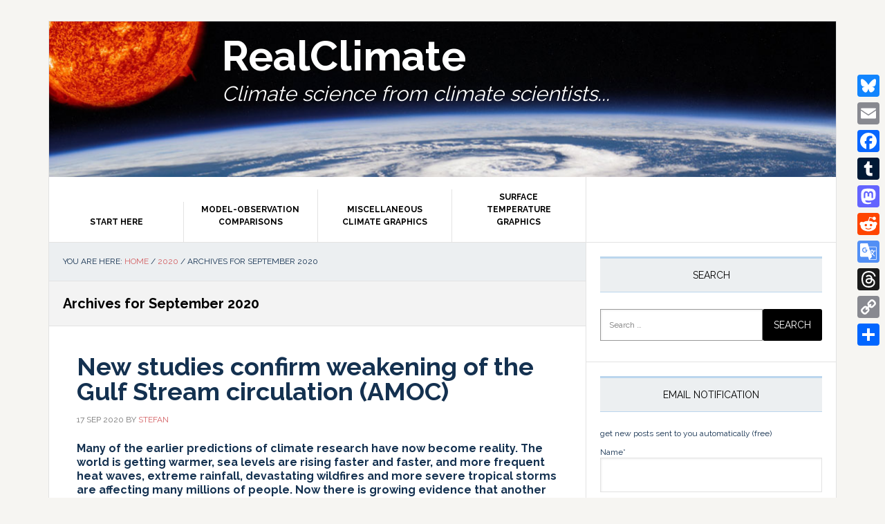

--- FILE ---
content_type: text/html; charset=UTF-8
request_url: https://www.realclimate.org/index.php/archives/2020/09/
body_size: 88257
content:
<!DOCTYPE html>
<html dir="ltr" lang="en-US" prefix="og: https://ogp.me/ns#">
<head >
<meta charset="UTF-8" />
<meta name="viewport" content="width=device-width, initial-scale=1" />
<title>September, 2020 | RealClimate</title>
<link data-rocket-preload as="style" href="https://fonts.googleapis.com/css?family=Raleway%3A400%2C700&#038;display=swap" rel="preload">
<link href="https://fonts.googleapis.com/css?family=Raleway%3A400%2C700&#038;display=swap" media="print" onload="this.media=&#039;all&#039;" rel="stylesheet">
<noscript data-wpr-hosted-gf-parameters=""><link rel="stylesheet" href="https://fonts.googleapis.com/css?family=Raleway%3A400%2C700&#038;display=swap"></noscript>

		<!-- All in One SEO 4.9.3 - aioseo.com -->
	<meta name="robots" content="max-image-preview:large" />
	<meta name="google-site-verification" content="5-5cpEuryTX8bKt_pnL8bRcqfVflejqKS-2UK8aSA3c" />
	<link rel="canonical" href="https://www.realclimate.org/archives/2020/09/" />
	<meta name="generator" content="All in One SEO (AIOSEO) 4.9.3" />
		<script type="application/ld+json" class="aioseo-schema">
			{"@context":"https:\/\/schema.org","@graph":[{"@type":"BreadcrumbList","@id":"https:\/\/www.realclimate.org\/archives\/2020\/09\/#breadcrumblist","itemListElement":[{"@type":"ListItem","@id":"https:\/\/www.realclimate.org#listItem","position":1,"name":"Home","item":"https:\/\/www.realclimate.org","nextItem":{"@type":"ListItem","@id":"https:\/\/www.realclimate.org\/index.php\/archives\/2020\/#listItem","name":2020}},{"@type":"ListItem","@id":"https:\/\/www.realclimate.org\/index.php\/archives\/2020\/#listItem","position":2,"name":2020,"item":"https:\/\/www.realclimate.org\/index.php\/archives\/2020\/","nextItem":{"@type":"ListItem","@id":"https:\/\/www.realclimate.org\/index.php\/archives\/2020\/09\/#listItem","name":"09"},"previousItem":{"@type":"ListItem","@id":"https:\/\/www.realclimate.org#listItem","name":"Home"}},{"@type":"ListItem","@id":"https:\/\/www.realclimate.org\/index.php\/archives\/2020\/09\/#listItem","position":3,"name":"09","previousItem":{"@type":"ListItem","@id":"https:\/\/www.realclimate.org\/index.php\/archives\/2020\/#listItem","name":2020}}]},{"@type":"CollectionPage","@id":"https:\/\/www.realclimate.org\/archives\/2020\/09\/#collectionpage","url":"https:\/\/www.realclimate.org\/archives\/2020\/09\/","name":"September, 2020 | RealClimate","inLanguage":"en-US","isPartOf":{"@id":"https:\/\/www.realclimate.org\/#website"},"breadcrumb":{"@id":"https:\/\/www.realclimate.org\/archives\/2020\/09\/#breadcrumblist"}},{"@type":"Organization","@id":"https:\/\/www.realclimate.org\/#organization","name":"RealClimate","description":"Climate science from climate scientists...","url":"https:\/\/www.realclimate.org\/","logo":{"@type":"ImageObject","url":"https:\/\/www.realclimate.org\/images\/\/cropped-realclimate-banner.jpg","@id":"https:\/\/www.realclimate.org\/archives\/2020\/09\/#organizationLogo","width":512,"height":512},"image":{"@id":"https:\/\/www.realclimate.org\/archives\/2020\/09\/#organizationLogo"},"sameAs":["https:\/\/twitter.com\/ClimateOfGavin"]},{"@type":"WebSite","@id":"https:\/\/www.realclimate.org\/#website","url":"https:\/\/www.realclimate.org\/","name":"RealClimate","description":"Climate science from climate scientists...","inLanguage":"en-US","publisher":{"@id":"https:\/\/www.realclimate.org\/#organization"}}]}
		</script>
		<!-- All in One SEO -->

<link rel='dns-prefetch' href='//www.realclimate.org' />
<link rel='dns-prefetch' href='//static.addtoany.com' />
<link rel='dns-prefetch' href='//fonts.googleapis.com' />
<link href='https://fonts.gstatic.com' crossorigin rel='preconnect' />
<link rel="alternate" type="application/rss+xml" title="RealClimate &raquo; Feed" href="https://www.realclimate.org/index.php/feed/" />
<link rel="alternate" type="application/rss+xml" title="RealClimate &raquo; Comments Feed" href="https://www.realclimate.org/index.php/comments/feed/" />
		<style>
			.lazyload,
			.lazyloading {
				max-width: 100%;
			}
		</style>
				<!-- This site uses the Google Analytics by ExactMetrics plugin v8.11.1 - Using Analytics tracking - https://www.exactmetrics.com/ -->
							<script src="//www.googletagmanager.com/gtag/js?id=G-GV32LX7NTM"  data-cfasync="false" data-wpfc-render="false" type="text/javascript" async></script>
			<script data-cfasync="false" data-wpfc-render="false" type="text/javascript">
				var em_version = '8.11.1';
				var em_track_user = true;
				var em_no_track_reason = '';
								var ExactMetricsDefaultLocations = {"page_location":"https:\/\/www.realclimate.org\/archives\/2020\/09\/","page_referrer":"https:\/\/www.realclimate.org\/index.php\/archives\/2020\/09"};
								if ( typeof ExactMetricsPrivacyGuardFilter === 'function' ) {
					var ExactMetricsLocations = (typeof ExactMetricsExcludeQuery === 'object') ? ExactMetricsPrivacyGuardFilter( ExactMetricsExcludeQuery ) : ExactMetricsPrivacyGuardFilter( ExactMetricsDefaultLocations );
				} else {
					var ExactMetricsLocations = (typeof ExactMetricsExcludeQuery === 'object') ? ExactMetricsExcludeQuery : ExactMetricsDefaultLocations;
				}

								var disableStrs = [
										'ga-disable-G-GV32LX7NTM',
									];

				/* Function to detect opted out users */
				function __gtagTrackerIsOptedOut() {
					for (var index = 0; index < disableStrs.length; index++) {
						if (document.cookie.indexOf(disableStrs[index] + '=true') > -1) {
							return true;
						}
					}

					return false;
				}

				/* Disable tracking if the opt-out cookie exists. */
				if (__gtagTrackerIsOptedOut()) {
					for (var index = 0; index < disableStrs.length; index++) {
						window[disableStrs[index]] = true;
					}
				}

				/* Opt-out function */
				function __gtagTrackerOptout() {
					for (var index = 0; index < disableStrs.length; index++) {
						document.cookie = disableStrs[index] + '=true; expires=Thu, 31 Dec 2099 23:59:59 UTC; path=/';
						window[disableStrs[index]] = true;
					}
				}

				if ('undefined' === typeof gaOptout) {
					function gaOptout() {
						__gtagTrackerOptout();
					}
				}
								window.dataLayer = window.dataLayer || [];

				window.ExactMetricsDualTracker = {
					helpers: {},
					trackers: {},
				};
				if (em_track_user) {
					function __gtagDataLayer() {
						dataLayer.push(arguments);
					}

					function __gtagTracker(type, name, parameters) {
						if (!parameters) {
							parameters = {};
						}

						if (parameters.send_to) {
							__gtagDataLayer.apply(null, arguments);
							return;
						}

						if (type === 'event') {
														parameters.send_to = exactmetrics_frontend.v4_id;
							var hookName = name;
							if (typeof parameters['event_category'] !== 'undefined') {
								hookName = parameters['event_category'] + ':' + name;
							}

							if (typeof ExactMetricsDualTracker.trackers[hookName] !== 'undefined') {
								ExactMetricsDualTracker.trackers[hookName](parameters);
							} else {
								__gtagDataLayer('event', name, parameters);
							}
							
						} else {
							__gtagDataLayer.apply(null, arguments);
						}
					}

					__gtagTracker('js', new Date());
					__gtagTracker('set', {
						'developer_id.dNDMyYj': true,
											});
					if ( ExactMetricsLocations.page_location ) {
						__gtagTracker('set', ExactMetricsLocations);
					}
										__gtagTracker('config', 'G-GV32LX7NTM', {"forceSSL":"true"} );
										window.gtag = __gtagTracker;										(function () {
						/* https://developers.google.com/analytics/devguides/collection/analyticsjs/ */
						/* ga and __gaTracker compatibility shim. */
						var noopfn = function () {
							return null;
						};
						var newtracker = function () {
							return new Tracker();
						};
						var Tracker = function () {
							return null;
						};
						var p = Tracker.prototype;
						p.get = noopfn;
						p.set = noopfn;
						p.send = function () {
							var args = Array.prototype.slice.call(arguments);
							args.unshift('send');
							__gaTracker.apply(null, args);
						};
						var __gaTracker = function () {
							var len = arguments.length;
							if (len === 0) {
								return;
							}
							var f = arguments[len - 1];
							if (typeof f !== 'object' || f === null || typeof f.hitCallback !== 'function') {
								if ('send' === arguments[0]) {
									var hitConverted, hitObject = false, action;
									if ('event' === arguments[1]) {
										if ('undefined' !== typeof arguments[3]) {
											hitObject = {
												'eventAction': arguments[3],
												'eventCategory': arguments[2],
												'eventLabel': arguments[4],
												'value': arguments[5] ? arguments[5] : 1,
											}
										}
									}
									if ('pageview' === arguments[1]) {
										if ('undefined' !== typeof arguments[2]) {
											hitObject = {
												'eventAction': 'page_view',
												'page_path': arguments[2],
											}
										}
									}
									if (typeof arguments[2] === 'object') {
										hitObject = arguments[2];
									}
									if (typeof arguments[5] === 'object') {
										Object.assign(hitObject, arguments[5]);
									}
									if ('undefined' !== typeof arguments[1].hitType) {
										hitObject = arguments[1];
										if ('pageview' === hitObject.hitType) {
											hitObject.eventAction = 'page_view';
										}
									}
									if (hitObject) {
										action = 'timing' === arguments[1].hitType ? 'timing_complete' : hitObject.eventAction;
										hitConverted = mapArgs(hitObject);
										__gtagTracker('event', action, hitConverted);
									}
								}
								return;
							}

							function mapArgs(args) {
								var arg, hit = {};
								var gaMap = {
									'eventCategory': 'event_category',
									'eventAction': 'event_action',
									'eventLabel': 'event_label',
									'eventValue': 'event_value',
									'nonInteraction': 'non_interaction',
									'timingCategory': 'event_category',
									'timingVar': 'name',
									'timingValue': 'value',
									'timingLabel': 'event_label',
									'page': 'page_path',
									'location': 'page_location',
									'title': 'page_title',
									'referrer' : 'page_referrer',
								};
								for (arg in args) {
																		if (!(!args.hasOwnProperty(arg) || !gaMap.hasOwnProperty(arg))) {
										hit[gaMap[arg]] = args[arg];
									} else {
										hit[arg] = args[arg];
									}
								}
								return hit;
							}

							try {
								f.hitCallback();
							} catch (ex) {
							}
						};
						__gaTracker.create = newtracker;
						__gaTracker.getByName = newtracker;
						__gaTracker.getAll = function () {
							return [];
						};
						__gaTracker.remove = noopfn;
						__gaTracker.loaded = true;
						window['__gaTracker'] = __gaTracker;
					})();
									} else {
										console.log("");
					(function () {
						function __gtagTracker() {
							return null;
						}

						window['__gtagTracker'] = __gtagTracker;
						window['gtag'] = __gtagTracker;
					})();
									}
			</script>
							<!-- / Google Analytics by ExactMetrics -->
		<style id='wp-img-auto-sizes-contain-inline-css' type='text/css'>
img:is([sizes=auto i],[sizes^="auto," i]){contain-intrinsic-size:3000px 1500px}
/*# sourceURL=wp-img-auto-sizes-contain-inline-css */
</style>
<link data-minify="1" rel='stylesheet' id='wp-quicklatex-format-css' href='https://www.realclimate.org/wp-content/cache/min/1/wp-content/plugins/wp-quicklatex/css/quicklatex-format.css?ver=1740605353' type='text/css' media='all' />
<link data-minify="1" rel='stylesheet' id='news-pro-css' href='https://www.realclimate.org/wp-content/cache/min/1/wp-content/themes/news-pro/style.css?ver=1740605353' type='text/css' media='all' />
<style id='news-pro-inline-css' type='text/css'>


		a,
		.entry-title a:focus,
		.entry-title a:hover {
			color: #d35f62;
		}

		@media only screen and ( max-width: 1023px ) {
			.genesis-responsive-menu .genesis-nav-menu a:focus,
			.genesis-responsive-menu .genesis-nav-menu a:hover,
			.genesis-responsive-menu .genesis-nav-menu .menu-item.current-menu-item > a,
			.menu-toggle:focus,
			.menu-toggle:hover,
			.sub-menu-toggle:focus,
			.sub-menu-toggle:hover {
				color: #d35f62;
			}
		}

		

		.footer-widgets a:focus,
		.footer-widgets a:hover,
		.site-footer a:focus,
		.site-footer a:hover {
			text-decoration-color: #d35f62;
		}

		

		button:focus,
		button:hover,
		input:focus[type="button"],
		input:focus[type="reset"],
		input:focus[type="submit"],
		input:hover[type="button"],
		input:hover[type="reset"],
		input:hover[type="submit"],
		.archive-pagination li a:focus,
		.archive-pagination li a:hover,
		.archive-pagination li.active a,
		.button:focus,
		.button:hover,
		.enews-widget input[type="submit"],
		.entry-content .button:focus,
		.entry-content .button:hover {
			background-color: #143150;
			color: #ffffff;
		}
		
/*# sourceURL=news-pro-inline-css */
</style>
<style id='wp-emoji-styles-inline-css' type='text/css'>

	img.wp-smiley, img.emoji {
		display: inline !important;
		border: none !important;
		box-shadow: none !important;
		height: 1em !important;
		width: 1em !important;
		margin: 0 0.07em !important;
		vertical-align: -0.1em !important;
		background: none !important;
		padding: 0 !important;
	}
/*# sourceURL=wp-emoji-styles-inline-css */
</style>
<style id='wp-block-library-inline-css' type='text/css'>
:root{--wp-block-synced-color:#7a00df;--wp-block-synced-color--rgb:122,0,223;--wp-bound-block-color:var(--wp-block-synced-color);--wp-editor-canvas-background:#ddd;--wp-admin-theme-color:#007cba;--wp-admin-theme-color--rgb:0,124,186;--wp-admin-theme-color-darker-10:#006ba1;--wp-admin-theme-color-darker-10--rgb:0,107,160.5;--wp-admin-theme-color-darker-20:#005a87;--wp-admin-theme-color-darker-20--rgb:0,90,135;--wp-admin-border-width-focus:2px}@media (min-resolution:192dpi){:root{--wp-admin-border-width-focus:1.5px}}.wp-element-button{cursor:pointer}:root .has-very-light-gray-background-color{background-color:#eee}:root .has-very-dark-gray-background-color{background-color:#313131}:root .has-very-light-gray-color{color:#eee}:root .has-very-dark-gray-color{color:#313131}:root .has-vivid-green-cyan-to-vivid-cyan-blue-gradient-background{background:linear-gradient(135deg,#00d084,#0693e3)}:root .has-purple-crush-gradient-background{background:linear-gradient(135deg,#34e2e4,#4721fb 50%,#ab1dfe)}:root .has-hazy-dawn-gradient-background{background:linear-gradient(135deg,#faaca8,#dad0ec)}:root .has-subdued-olive-gradient-background{background:linear-gradient(135deg,#fafae1,#67a671)}:root .has-atomic-cream-gradient-background{background:linear-gradient(135deg,#fdd79a,#004a59)}:root .has-nightshade-gradient-background{background:linear-gradient(135deg,#330968,#31cdcf)}:root .has-midnight-gradient-background{background:linear-gradient(135deg,#020381,#2874fc)}:root{--wp--preset--font-size--normal:16px;--wp--preset--font-size--huge:42px}.has-regular-font-size{font-size:1em}.has-larger-font-size{font-size:2.625em}.has-normal-font-size{font-size:var(--wp--preset--font-size--normal)}.has-huge-font-size{font-size:var(--wp--preset--font-size--huge)}.has-text-align-center{text-align:center}.has-text-align-left{text-align:left}.has-text-align-right{text-align:right}.has-fit-text{white-space:nowrap!important}#end-resizable-editor-section{display:none}.aligncenter{clear:both}.items-justified-left{justify-content:flex-start}.items-justified-center{justify-content:center}.items-justified-right{justify-content:flex-end}.items-justified-space-between{justify-content:space-between}.screen-reader-text{border:0;clip-path:inset(50%);height:1px;margin:-1px;overflow:hidden;padding:0;position:absolute;width:1px;word-wrap:normal!important}.screen-reader-text:focus{background-color:#ddd;clip-path:none;color:#444;display:block;font-size:1em;height:auto;left:5px;line-height:normal;padding:15px 23px 14px;text-decoration:none;top:5px;width:auto;z-index:100000}html :where(.has-border-color){border-style:solid}html :where([style*=border-top-color]){border-top-style:solid}html :where([style*=border-right-color]){border-right-style:solid}html :where([style*=border-bottom-color]){border-bottom-style:solid}html :where([style*=border-left-color]){border-left-style:solid}html :where([style*=border-width]){border-style:solid}html :where([style*=border-top-width]){border-top-style:solid}html :where([style*=border-right-width]){border-right-style:solid}html :where([style*=border-bottom-width]){border-bottom-style:solid}html :where([style*=border-left-width]){border-left-style:solid}html :where(img[class*=wp-image-]){height:auto;max-width:100%}:where(figure){margin:0 0 1em}html :where(.is-position-sticky){--wp-admin--admin-bar--position-offset:var(--wp-admin--admin-bar--height,0px)}@media screen and (max-width:600px){html :where(.is-position-sticky){--wp-admin--admin-bar--position-offset:0px}}

/*# sourceURL=wp-block-library-inline-css */
</style><style id='wp-block-paragraph-inline-css' type='text/css'>
.is-small-text{font-size:.875em}.is-regular-text{font-size:1em}.is-large-text{font-size:2.25em}.is-larger-text{font-size:3em}.has-drop-cap:not(:focus):first-letter{float:left;font-size:8.4em;font-style:normal;font-weight:100;line-height:.68;margin:.05em .1em 0 0;text-transform:uppercase}body.rtl .has-drop-cap:not(:focus):first-letter{float:none;margin-left:.1em}p.has-drop-cap.has-background{overflow:hidden}:root :where(p.has-background){padding:1.25em 2.375em}:where(p.has-text-color:not(.has-link-color)) a{color:inherit}p.has-text-align-left[style*="writing-mode:vertical-lr"],p.has-text-align-right[style*="writing-mode:vertical-rl"]{rotate:180deg}
/*# sourceURL=https://www.realclimate.org/wp-includes/blocks/paragraph/style.min.css */
</style>
<style id='global-styles-inline-css' type='text/css'>
:root{--wp--preset--aspect-ratio--square: 1;--wp--preset--aspect-ratio--4-3: 4/3;--wp--preset--aspect-ratio--3-4: 3/4;--wp--preset--aspect-ratio--3-2: 3/2;--wp--preset--aspect-ratio--2-3: 2/3;--wp--preset--aspect-ratio--16-9: 16/9;--wp--preset--aspect-ratio--9-16: 9/16;--wp--preset--color--black: #000000;--wp--preset--color--cyan-bluish-gray: #abb8c3;--wp--preset--color--white: #ffffff;--wp--preset--color--pale-pink: #f78da7;--wp--preset--color--vivid-red: #cf2e2e;--wp--preset--color--luminous-vivid-orange: #ff6900;--wp--preset--color--luminous-vivid-amber: #fcb900;--wp--preset--color--light-green-cyan: #7bdcb5;--wp--preset--color--vivid-green-cyan: #00d084;--wp--preset--color--pale-cyan-blue: #8ed1fc;--wp--preset--color--vivid-cyan-blue: #0693e3;--wp--preset--color--vivid-purple: #9b51e0;--wp--preset--gradient--vivid-cyan-blue-to-vivid-purple: linear-gradient(135deg,rgb(6,147,227) 0%,rgb(155,81,224) 100%);--wp--preset--gradient--light-green-cyan-to-vivid-green-cyan: linear-gradient(135deg,rgb(122,220,180) 0%,rgb(0,208,130) 100%);--wp--preset--gradient--luminous-vivid-amber-to-luminous-vivid-orange: linear-gradient(135deg,rgb(252,185,0) 0%,rgb(255,105,0) 100%);--wp--preset--gradient--luminous-vivid-orange-to-vivid-red: linear-gradient(135deg,rgb(255,105,0) 0%,rgb(207,46,46) 100%);--wp--preset--gradient--very-light-gray-to-cyan-bluish-gray: linear-gradient(135deg,rgb(238,238,238) 0%,rgb(169,184,195) 100%);--wp--preset--gradient--cool-to-warm-spectrum: linear-gradient(135deg,rgb(74,234,220) 0%,rgb(151,120,209) 20%,rgb(207,42,186) 40%,rgb(238,44,130) 60%,rgb(251,105,98) 80%,rgb(254,248,76) 100%);--wp--preset--gradient--blush-light-purple: linear-gradient(135deg,rgb(255,206,236) 0%,rgb(152,150,240) 100%);--wp--preset--gradient--blush-bordeaux: linear-gradient(135deg,rgb(254,205,165) 0%,rgb(254,45,45) 50%,rgb(107,0,62) 100%);--wp--preset--gradient--luminous-dusk: linear-gradient(135deg,rgb(255,203,112) 0%,rgb(199,81,192) 50%,rgb(65,88,208) 100%);--wp--preset--gradient--pale-ocean: linear-gradient(135deg,rgb(255,245,203) 0%,rgb(182,227,212) 50%,rgb(51,167,181) 100%);--wp--preset--gradient--electric-grass: linear-gradient(135deg,rgb(202,248,128) 0%,rgb(113,206,126) 100%);--wp--preset--gradient--midnight: linear-gradient(135deg,rgb(2,3,129) 0%,rgb(40,116,252) 100%);--wp--preset--font-size--small: 13px;--wp--preset--font-size--medium: 20px;--wp--preset--font-size--large: 36px;--wp--preset--font-size--x-large: 42px;--wp--preset--spacing--20: 0.44rem;--wp--preset--spacing--30: 0.67rem;--wp--preset--spacing--40: 1rem;--wp--preset--spacing--50: 1.5rem;--wp--preset--spacing--60: 2.25rem;--wp--preset--spacing--70: 3.38rem;--wp--preset--spacing--80: 5.06rem;--wp--preset--shadow--natural: 6px 6px 9px rgba(0, 0, 0, 0.2);--wp--preset--shadow--deep: 12px 12px 50px rgba(0, 0, 0, 0.4);--wp--preset--shadow--sharp: 6px 6px 0px rgba(0, 0, 0, 0.2);--wp--preset--shadow--outlined: 6px 6px 0px -3px rgb(255, 255, 255), 6px 6px rgb(0, 0, 0);--wp--preset--shadow--crisp: 6px 6px 0px rgb(0, 0, 0);}:where(.is-layout-flex){gap: 0.5em;}:where(.is-layout-grid){gap: 0.5em;}body .is-layout-flex{display: flex;}.is-layout-flex{flex-wrap: wrap;align-items: center;}.is-layout-flex > :is(*, div){margin: 0;}body .is-layout-grid{display: grid;}.is-layout-grid > :is(*, div){margin: 0;}:where(.wp-block-columns.is-layout-flex){gap: 2em;}:where(.wp-block-columns.is-layout-grid){gap: 2em;}:where(.wp-block-post-template.is-layout-flex){gap: 1.25em;}:where(.wp-block-post-template.is-layout-grid){gap: 1.25em;}.has-black-color{color: var(--wp--preset--color--black) !important;}.has-cyan-bluish-gray-color{color: var(--wp--preset--color--cyan-bluish-gray) !important;}.has-white-color{color: var(--wp--preset--color--white) !important;}.has-pale-pink-color{color: var(--wp--preset--color--pale-pink) !important;}.has-vivid-red-color{color: var(--wp--preset--color--vivid-red) !important;}.has-luminous-vivid-orange-color{color: var(--wp--preset--color--luminous-vivid-orange) !important;}.has-luminous-vivid-amber-color{color: var(--wp--preset--color--luminous-vivid-amber) !important;}.has-light-green-cyan-color{color: var(--wp--preset--color--light-green-cyan) !important;}.has-vivid-green-cyan-color{color: var(--wp--preset--color--vivid-green-cyan) !important;}.has-pale-cyan-blue-color{color: var(--wp--preset--color--pale-cyan-blue) !important;}.has-vivid-cyan-blue-color{color: var(--wp--preset--color--vivid-cyan-blue) !important;}.has-vivid-purple-color{color: var(--wp--preset--color--vivid-purple) !important;}.has-black-background-color{background-color: var(--wp--preset--color--black) !important;}.has-cyan-bluish-gray-background-color{background-color: var(--wp--preset--color--cyan-bluish-gray) !important;}.has-white-background-color{background-color: var(--wp--preset--color--white) !important;}.has-pale-pink-background-color{background-color: var(--wp--preset--color--pale-pink) !important;}.has-vivid-red-background-color{background-color: var(--wp--preset--color--vivid-red) !important;}.has-luminous-vivid-orange-background-color{background-color: var(--wp--preset--color--luminous-vivid-orange) !important;}.has-luminous-vivid-amber-background-color{background-color: var(--wp--preset--color--luminous-vivid-amber) !important;}.has-light-green-cyan-background-color{background-color: var(--wp--preset--color--light-green-cyan) !important;}.has-vivid-green-cyan-background-color{background-color: var(--wp--preset--color--vivid-green-cyan) !important;}.has-pale-cyan-blue-background-color{background-color: var(--wp--preset--color--pale-cyan-blue) !important;}.has-vivid-cyan-blue-background-color{background-color: var(--wp--preset--color--vivid-cyan-blue) !important;}.has-vivid-purple-background-color{background-color: var(--wp--preset--color--vivid-purple) !important;}.has-black-border-color{border-color: var(--wp--preset--color--black) !important;}.has-cyan-bluish-gray-border-color{border-color: var(--wp--preset--color--cyan-bluish-gray) !important;}.has-white-border-color{border-color: var(--wp--preset--color--white) !important;}.has-pale-pink-border-color{border-color: var(--wp--preset--color--pale-pink) !important;}.has-vivid-red-border-color{border-color: var(--wp--preset--color--vivid-red) !important;}.has-luminous-vivid-orange-border-color{border-color: var(--wp--preset--color--luminous-vivid-orange) !important;}.has-luminous-vivid-amber-border-color{border-color: var(--wp--preset--color--luminous-vivid-amber) !important;}.has-light-green-cyan-border-color{border-color: var(--wp--preset--color--light-green-cyan) !important;}.has-vivid-green-cyan-border-color{border-color: var(--wp--preset--color--vivid-green-cyan) !important;}.has-pale-cyan-blue-border-color{border-color: var(--wp--preset--color--pale-cyan-blue) !important;}.has-vivid-cyan-blue-border-color{border-color: var(--wp--preset--color--vivid-cyan-blue) !important;}.has-vivid-purple-border-color{border-color: var(--wp--preset--color--vivid-purple) !important;}.has-vivid-cyan-blue-to-vivid-purple-gradient-background{background: var(--wp--preset--gradient--vivid-cyan-blue-to-vivid-purple) !important;}.has-light-green-cyan-to-vivid-green-cyan-gradient-background{background: var(--wp--preset--gradient--light-green-cyan-to-vivid-green-cyan) !important;}.has-luminous-vivid-amber-to-luminous-vivid-orange-gradient-background{background: var(--wp--preset--gradient--luminous-vivid-amber-to-luminous-vivid-orange) !important;}.has-luminous-vivid-orange-to-vivid-red-gradient-background{background: var(--wp--preset--gradient--luminous-vivid-orange-to-vivid-red) !important;}.has-very-light-gray-to-cyan-bluish-gray-gradient-background{background: var(--wp--preset--gradient--very-light-gray-to-cyan-bluish-gray) !important;}.has-cool-to-warm-spectrum-gradient-background{background: var(--wp--preset--gradient--cool-to-warm-spectrum) !important;}.has-blush-light-purple-gradient-background{background: var(--wp--preset--gradient--blush-light-purple) !important;}.has-blush-bordeaux-gradient-background{background: var(--wp--preset--gradient--blush-bordeaux) !important;}.has-luminous-dusk-gradient-background{background: var(--wp--preset--gradient--luminous-dusk) !important;}.has-pale-ocean-gradient-background{background: var(--wp--preset--gradient--pale-ocean) !important;}.has-electric-grass-gradient-background{background: var(--wp--preset--gradient--electric-grass) !important;}.has-midnight-gradient-background{background: var(--wp--preset--gradient--midnight) !important;}.has-small-font-size{font-size: var(--wp--preset--font-size--small) !important;}.has-medium-font-size{font-size: var(--wp--preset--font-size--medium) !important;}.has-large-font-size{font-size: var(--wp--preset--font-size--large) !important;}.has-x-large-font-size{font-size: var(--wp--preset--font-size--x-large) !important;}
/*# sourceURL=global-styles-inline-css */
</style>

<style id='classic-theme-styles-inline-css' type='text/css'>
/*! This file is auto-generated */
.wp-block-button__link{color:#fff;background-color:#32373c;border-radius:9999px;box-shadow:none;text-decoration:none;padding:calc(.667em + 2px) calc(1.333em + 2px);font-size:1.125em}.wp-block-file__button{background:#32373c;color:#fff;text-decoration:none}
/*# sourceURL=/wp-includes/css/classic-themes.min.css */
</style>
<link rel='stylesheet' id='ai-scraping-protector-css' href='https://www.realclimate.org/wp-content/plugins/ai-scraping-protector/public/css/public.min.css?ver=1.1.0' type='text/css' media='all' />
<link data-minify="1" rel='stylesheet' id='email-subscribers-css' href='https://www.realclimate.org/wp-content/cache/min/1/wp-content/plugins/email-subscribers/lite/public/css/email-subscribers-public.css?ver=1740605353' type='text/css' media='all' />
<link rel='stylesheet' id='bsearch-live-search-style-css' href='https://www.realclimate.org/wp-content/plugins/better-search/includes/css/bsearch-live-search.min.css?ver=4.2.2' type='text/css' media='all' />
<link data-minify="1" rel='stylesheet' id='dashicons-css' href='https://www.realclimate.org/wp-content/cache/min/1/wp-includes/css/dashicons.min.css?ver=1740605353' type='text/css' media='all' />

<link rel='stylesheet' id='bsearch-style-css' href='https://www.realclimate.org/wp-content/plugins/better-search/includes/css/bsearch-styles.min.css?ver=4.2.2' type='text/css' media='all' />
<link rel='stylesheet' id='addtoany-css' href='https://www.realclimate.org/wp-content/plugins/add-to-any/addtoany.min.css?ver=1.16' type='text/css' media='all' />
<style id='addtoany-inline-css' type='text/css'>
@media screen and (max-width:980px){
.a2a_floating_style.a2a_vertical_style{display:none;}
}
/*# sourceURL=addtoany-inline-css */
</style>
<script type="text/javascript" src="https://www.realclimate.org/wp-content/plugins/google-analytics-dashboard-for-wp/assets/js/frontend-gtag.min.js?ver=8.11.1" id="exactmetrics-frontend-script-js" async="async" data-wp-strategy="async"></script>
<script data-cfasync="false" data-wpfc-render="false" type="text/javascript" id='exactmetrics-frontend-script-js-extra'>/* <![CDATA[ */
var exactmetrics_frontend = {"js_events_tracking":"true","download_extensions":"pdf","inbound_paths":"[]","home_url":"https:\/\/www.realclimate.org","hash_tracking":"false","v4_id":"G-GV32LX7NTM"};/* ]]> */
</script>
<script type="text/javascript" id="addtoany-core-js-before">
/* <![CDATA[ */
window.a2a_config=window.a2a_config||{};a2a_config.callbacks=[];a2a_config.overlays=[];a2a_config.templates={};
a2a_config.callbacks.push({ready:function(){document.querySelectorAll(".a2a_s_undefined").forEach(function(emptyIcon){emptyIcon.parentElement.style.display="none";})}});

//# sourceURL=addtoany-core-js-before
/* ]]> */
</script>
<script type="text/javascript" defer src="https://static.addtoany.com/menu/page.js" id="addtoany-core-js"></script>
<script type="text/javascript" src="https://www.realclimate.org/wp-includes/js/jquery/jquery.min.js?ver=3.7.1" id="jquery-core-js" data-rocket-defer defer></script>
<script type="text/javascript" src="https://www.realclimate.org/wp-includes/js/jquery/jquery-migrate.min.js?ver=3.4.1" id="jquery-migrate-js" data-rocket-defer defer></script>
<script type="text/javascript" defer src="https://www.realclimate.org/wp-content/plugins/add-to-any/addtoany.min.js?ver=1.1" id="addtoany-jquery-js"></script>
<script data-minify="1" type="text/javascript" src="https://www.realclimate.org/wp-content/cache/min/1/wp-content/plugins/wp-quicklatex/js/wp-quicklatex-frontend.js?ver=1740605353" id="wp-quicklatex-frontend-js" data-rocket-defer defer></script>
<link rel="https://api.w.org/" href="https://www.realclimate.org/index.php/wp-json/" /><link rel="EditURI" type="application/rsd+xml" title="RSD" href="https://www.realclimate.org/xmlrpc.php?rsd" />
<script type="text/javascript">//<![CDATA[
  function external_links_in_new_windows_loop() {
    if (!document.links) {
      document.links = document.getElementsByTagName('a');
    }
    var change_link = false;
    var force = '';
    var ignore = '';

    for (var t=0; t<document.links.length; t++) {
      var all_links = document.links[t];
      change_link = false;
      
      if(document.links[t].hasAttribute('onClick') == false) {
        // forced if the address starts with http (or also https), but does not link to the current domain
        if(all_links.href.search(/^http/) != -1 && all_links.href.search('www.realclimate.org') == -1 && all_links.href.search(/^#/) == -1) {
          // console.log('Changed ' + all_links.href);
          change_link = true;
        }
          
        if(force != '' && all_links.href.search(force) != -1) {
          // forced
          // console.log('force ' + all_links.href);
          change_link = true;
        }
        
        if(ignore != '' && all_links.href.search(ignore) != -1) {
          // console.log('ignore ' + all_links.href);
          // ignored
          change_link = false;
        }

        if(change_link == true) {
          // console.log('Changed ' + all_links.href);
          document.links[t].setAttribute('onClick', 'javascript:window.open(\'' + all_links.href.replace(/'/g, '') + '\', \'_blank\', \'noopener\'); return false;');
          document.links[t].removeAttribute('target');
        }
      }
    }
  }
  
  // Load
  function external_links_in_new_windows_load(func)
  {  
    var oldonload = window.onload;
    if (typeof window.onload != 'function'){
      window.onload = func;
    } else {
      window.onload = function(){
        oldonload();
        func();
      }
    }
  }

  external_links_in_new_windows_load(external_links_in_new_windows_loop);
  //]]></script>

		<!--<script async src="https://cse.google.com/cse.js?cx=fa907621580bab6dd"></script>-->

    		<script>
			document.documentElement.className = document.documentElement.className.replace('no-js', 'js');
		</script>
				<style>
			.no-js img.lazyload {
				display: none;
			}

			figure.wp-block-image img.lazyloading {
				min-width: 150px;
			}

			.lazyload,
			.lazyloading {
				--smush-placeholder-width: 100px;
				--smush-placeholder-aspect-ratio: 1/1;
				width: var(--smush-image-width, var(--smush-placeholder-width)) !important;
				aspect-ratio: var(--smush-image-aspect-ratio, var(--smush-placeholder-aspect-ratio)) !important;
			}

						.lazyload, .lazyloading {
				opacity: 0;
			}

			.lazyloaded {
				opacity: 1;
				transition: opacity 400ms;
				transition-delay: 0ms;
			}

					</style>
		<style type="text/css">.recentcomments a{display:inline !important;padding:0 !important;margin:0 !important;}</style><link rel="icon" href="https://www.realclimate.org/images//cropped-cropped-realclimate-banner-1-32x32.jpg" sizes="32x32" />
<link rel="icon" href="https://www.realclimate.org/images//cropped-cropped-realclimate-banner-1-192x192.jpg" sizes="192x192" />
<link rel="apple-touch-icon" href="https://www.realclimate.org/images//cropped-cropped-realclimate-banner-1-180x180.jpg" />
<meta name="msapplication-TileImage" content="https://www.realclimate.org/images//cropped-cropped-realclimate-banner-1-270x270.jpg" />
		<style type="text/css" id="wp-custom-css">
			/*
 color: #143150; Dunkel-Blau
 color: #fff; weiß
 color: #d35f62; Rot
 color: #bbd6ed; hellblau
 color: #f4f5f6; hintergrundhellgrau
 color: #cccccc; grau
 color: #eceff1; hintergrundheadlinehellgrau
*/


/*
 * Default
 */
body {
	color:#143150;
	font-size: 1.6rem;
	line-height: 1.3;
}
.site-container-wrap {
	margin: 30px auto
}
@media only screen and (max-width: 1023px) {
	.site-container-wrap {
		margin: 2% auto;
	}
}

/*
 * Header
 */
.site-header {
	background-image:url(https://www.realclimate.org/images/realclimate-banner-225.jpg);
	background-size:cover;
	border-bottom: 0px solid #cccccc;
	height:225px;
}
.site-header .wrap {
    padding: 20px 0;
}
.header-full-width .title-area {
	text-align:left;
	padding-left:250px;
}
.site-header a {
	color:#fff;
	text-transform:none;
	font-style:normal;
	font-size:60px;
}
.site-header a:hover {
	color:#d35f62;
}
.site-header p {
	color:#fff;
	text-transform:none;
	font-size:30px;
	font-style:italic;
	letter-spacing:0;
}
@media only screen and (max-width: 800px) {
	.header-full-width .title-area {
	text-align:left;
	padding-left:0px;
	}
	.site-header a {
	font-size:44px;
	}
	.site-header p {
		font-size:24px;
	}
}




/*
 * Menu
 */
.genesis-nav-menu li.menu-item {
	width:195px;
	text-align: center;
}
.genesis-nav-menu .current-menu-item {
	color:#143150;
}
.genesis-nav-menu .current-menu-item > a {
	padding:20px 40px;
  background-color: #bbd6ed;
}
.genesis-nav-menu  a:hover {
  background-color: #bbd6ed !important;
}

/* 
 * News-Frontapge
 */
.home-top {
	background-color:#fff;
	border-bottom:0;
}
.home-top .featured-content .entry-title {
	background-color:#fff;
	color:#143150;
}
@media only screen and (min-width: 800px) {
	.home-top .featured-content .entry  > a {
		min-height: 100px;
		width: 48%;
	}
	.home-top .featured-content .entry-meta {
		margin-top: 10px;
	}
	.home-top .entry-content {
		clear:both;
		column-count: 2;
	}
}

.site-inner .widget-area h3.widgettitle.widget-title {
	font-weight:normal;
	border-color:#bbd6ed;
	background-color:#eceff1;
}
.home-top .featured-content .entry-title a,
.entry-title a {
	color:#143150;
	
	font-weight:700;
}
.home-bottom.widget-area h4.entry-title  {
	margin-bottom:5px;
	font-size:25px;
}
.home-bottom.widget-area p.entry-meta  {
	margin-bottom:5px;
}
.home-bottom.widget-area {
	border-top:0;
	margin-top:20px;
}

/*
 * Main
 */
@media only screen and (min-width: 1000px) {
	.content {
		width: 777px;
	}
}
/*
 * Sidebar
 */
	@media only screen and (min-width: 1000px) {
		.sidebar {
			width: 361px;
		}
}
.sidebar ul > li::before {
	display:none;
}
.sidebar ul > li a {
	color:#143150;
	font-weight:bold;
}
/* search */
@media only screen and (min-width: 1024px) {
	.sidebar #wgs_widget-4:first-of-type {
				margin-top: -59px;
	}
}
.sidebar #wgs_widget-4:first-of-type {

		background-color:#bbd6ed;
	  height: 59px;
	  border: 0px;
		padding:13px 20px;
	}
.sidebar #wgs_widget-4:first-of-type input[type=text] {
	width: 65%;
	padding:10px;
}
.sidebar #wgs_widget-4:first-of-type input[type=submit] {
	padding:12px;
	background-color:#143150;
}
.sidebar #wgs_widget-4:first-of-type
table {
	margin-bottom:0px;
}



/*
 * Pages / Posts
 */
.breadcrumb {
	background-color:#eceff1;
}
.author-box {
    background-color: #eceff1;
}
li.comment {
    background-color: #eceff1;
}
p {font-size: 1.6rem}
ol {font-size: 1.6rem}
ul {font-size: 1.6rem}
	
/*
 * Comments
 */
.comment-list li p, .ping-list li p {
		word-wrap:break-word;
}
@media only screen and (max-width: 768px) {
.comment-list li, .ping-list li {
		padding:10px;
	}
}
@media only screen and (max-width: 1023px) {
	.entry, .entry-comments, .comment-respond {
    padding: 10px;
	}
}
li.comment {
    background-color: #f8f8f8;
}
.response {
	color: #143150;
  font-style: italic;
}
.comment-list li li {
    margin-right: -10px;
}
	
/* 
 * Footer
 */
.footer-widgets, .site-footer {
	background-color:#143150;
	border-top: 1px solid #f4f5f6;
}
.footer-widgets-1, .footer-widgets-2, .footer-widgets-3, .footer-widgets-4 {
    width: 242px;
}
@media only screen and (max-width: 1023px) {
		.footer-widgets-1, .footer-widgets-2, .footer-widgets-3, .footer-widgets-4 {
    width: 50%;
		clear:none;
	}
}
@media only screen and (max-width: 600px) {
			.footer-widgets-1, .footer-widgets-2, .footer-widgets-3, .footer-widgets-4 {
    width: 100%;
		clear:none;
	}
}



/*
 * Single Pages or Posts
 */
/* Archives */
.archive-list {
	column-count: 3;
}
.postid-239 .kcite-section li {
 list-style: none;
}
.postid-239 .kcite-section li a {
	color:#143150;
}

.contributer-single img {
	border-radius:150px;
}
.contributer-single .wp-block-getwid-person__title {
	font-size:20px;
}
.contributer-single .wp-block-getwid-person__content-wrapper {
	position: relative;
	margin-bottom: 30px;
}

.contributer-single .wp-block-getwid-person__content {
	position: absolute;
	width: 100%;
	margin-top: 50px;
}
.contributer-single ul {
	margin-left:0;
}
.contributer-single ul > li {
	list-style: none;
}
	
	
/*
 * Authorpage
 */
	.author-pic {
		max-width:200px;
		float:left;
		border-radius:100px;
		margin-right:25px;
		margin-bottom:10px
	}		</style>
		<meta name="generator" content="WP Rocket 3.20.3" data-wpr-features="wpr_defer_js wpr_minify_js wpr_image_dimensions wpr_minify_css wpr_preload_links wpr_desktop" /></head>
<body data-rsssl=1 class="archive date wp-theme-genesis wp-child-theme-news-pro header-full-width content-sidebar genesis-breadcrumbs-visible genesis-footer-widgets-visible" itemscope itemtype="https://schema.org/WebPage"><div data-rocket-location-hash="0618d851ce5ae792f527e16bbc8f30f9" class="site-container"><ul class="genesis-skip-link"><li><a href="#genesis-nav-primary" class="screen-reader-shortcut"> Skip to primary navigation</a></li><li><a href="#genesis-content" class="screen-reader-shortcut"> Skip to main content</a></li><li><a href="#genesis-sidebar-primary" class="screen-reader-shortcut"> Skip to primary sidebar</a></li><li><a href="#genesis-footer-widgets" class="screen-reader-shortcut"> Skip to footer</a></li></ul><div data-rocket-location-hash="40bf33c56b685b9036c1b4f6fe5048c4" class="site-container-wrap"><header data-rocket-location-hash="c4a7b4e84d614d233770ecab13f900a5" class="site-header" itemscope itemtype="https://schema.org/WPHeader"><div class="wrap"><div class="title-area"><p class="site-title" itemprop="headline"><a href="https://www.realclimate.org/">RealClimate</a></p><p class="site-description" itemprop="description">Climate science from climate scientists...</p></div></div></header><nav class="nav-primary" aria-label="Main" itemscope itemtype="https://schema.org/SiteNavigationElement" id="genesis-nav-primary"><div class="wrap"><ul id="menu-mainmenu" class="menu genesis-nav-menu menu-primary js-superfish"><li id="menu-item-23700" class="menu-item menu-item-type-custom menu-item-object-custom menu-item-23700"><a href="https://www.realclimate.org/index.php/archives/2007/05/start-here/" itemprop="url"><span itemprop="name">Start here</span></a></li>
<li id="menu-item-25795" class="menu-item menu-item-type-post_type menu-item-object-page menu-item-25795"><a href="https://www.realclimate.org/index.php/climate-model-projections-compared-to-observations/" itemprop="url"><span itemprop="name">Model-Observation Comparisons</span></a></li>
<li id="menu-item-25796" class="menu-item menu-item-type-post_type menu-item-object-page menu-item-25796"><a href="https://www.realclimate.org/index.php/miscellaneous-climate-graphics/" itemprop="url"><span itemprop="name">Miscellaneous Climate Graphics</span></a></li>
<li id="menu-item-25797" class="menu-item menu-item-type-post_type menu-item-object-page menu-item-25797"><a href="https://www.realclimate.org/index.php/surface-temperature-graphics/" itemprop="url"><span itemprop="name">Surface temperature graphics</span></a></li>
</ul></div></nav><div data-rocket-location-hash="75a6a47cfbc30d1dbe50aa488753efe2" class="site-inner"><div class="content-sidebar-wrap"><main class="content" id="genesis-content"><div class="breadcrumb" itemscope itemtype="https://schema.org/BreadcrumbList">You are here: <span class="breadcrumb-link-wrap" itemprop="itemListElement" itemscope itemtype="https://schema.org/ListItem"><a class="breadcrumb-link" href="https://www.realclimate.org/" itemprop="item"><span class="breadcrumb-link-text-wrap" itemprop="name">Home</span></a><meta itemprop="position" content="1"></span> <span aria-label="breadcrumb separator">/</span> <span class="breadcrumb-link-wrap" itemprop="itemListElement" itemscope itemtype="https://schema.org/ListItem"><a class="breadcrumb-link" href="https://www.realclimate.org/index.php/archives/2020/" itemprop="item"><span class="breadcrumb-link-text-wrap" itemprop="name">2020</span></a><meta itemprop="position" content="2"></span> <span aria-label="breadcrumb separator">/</span> Archives for  September 2020</div><div class="archive-description date-archive-description archive-date"><h1 class="archive-title">Archives for  September 2020</h1></div><article class="post-23249 post type-post status-publish format-standard category-climate-science entry" aria-label="New studies confirm weakening of the Gulf Stream circulation (AMOC)" itemscope itemtype="https://schema.org/CreativeWork"><header class="entry-header"><h2 class="entry-title" itemprop="headline"><a class="entry-title-link" rel="bookmark" href="https://www.realclimate.org/index.php/archives/2020/09/new-studies-confirm-weakening-of-the-gulf-stream-circulation-amoc/">New studies confirm weakening of the Gulf Stream circulation (AMOC)</a></h2>
<p class="entry-meta"><time class="entry-time" itemprop="datePublished" datetime="2020-09-17T10:55:02-05:00">17 Sep 2020</time> by <span class="entry-author" itemprop="author" itemscope itemtype="https://schema.org/Person"><a href="https://www.realclimate.org/index.php/archives/author/stefan/" class="entry-author-link" rel="author" itemprop="url"><span class="entry-author-name" itemprop="name">Stefan</span></a></span>  </p></header><div class="entry-content" itemprop="text"><div class="kcite-section" kcite-section-id="23249">

<p><strong>Many of the earlier predictions of climate research have now become reality. The world is getting warmer, sea levels are rising faster and faster, and more frequent heat waves, extreme rainfall, devastating wildfires and more severe tropical storms are affecting many millions of people. Now there is growing evidence that another climate forecast is already coming true: the Gulf Stream system in the Atlantic is apparently weakening, with consequences for Europe too.</strong></p>



 <a href="https://www.realclimate.org/index.php/archives/2020/09/new-studies-confirm-weakening-of-the-gulf-stream-circulation-amoc/#more-23249" class="more-link">[Read more&#8230;] <span class="screen-reader-text">about New studies confirm weakening of the Gulf Stream circulation (AMOC)</span></a><!-- kcite active, but no citations found -->
</div> <!-- kcite-section 23249 --><div class="addtoany_share_save_container addtoany_content addtoany_content_bottom"><div class="a2a_kit a2a_kit_size_32 addtoany_list" data-a2a-url="https://www.realclimate.org/index.php/archives/2020/09/new-studies-confirm-weakening-of-the-gulf-stream-circulation-amoc/" data-a2a-title="New studies confirm weakening of the Gulf Stream circulation (AMOC)"><a class="a2a_button_bluesky" href="https://www.addtoany.com/add_to/bluesky?linkurl=https%3A%2F%2Fwww.realclimate.org%2Findex.php%2Farchives%2F2020%2F09%2Fnew-studies-confirm-weakening-of-the-gulf-stream-circulation-amoc%2F&amp;linkname=New%20studies%20confirm%20weakening%20of%20the%20Gulf%20Stream%20circulation%20%28AMOC%29" title="Bluesky" rel="nofollow noopener" target="_blank"></a><a class="a2a_button_email" href="https://www.addtoany.com/add_to/email?linkurl=https%3A%2F%2Fwww.realclimate.org%2Findex.php%2Farchives%2F2020%2F09%2Fnew-studies-confirm-weakening-of-the-gulf-stream-circulation-amoc%2F&amp;linkname=New%20studies%20confirm%20weakening%20of%20the%20Gulf%20Stream%20circulation%20%28AMOC%29" title="Email" rel="nofollow noopener" target="_blank"></a><a class="a2a_button_facebook" href="https://www.addtoany.com/add_to/facebook?linkurl=https%3A%2F%2Fwww.realclimate.org%2Findex.php%2Farchives%2F2020%2F09%2Fnew-studies-confirm-weakening-of-the-gulf-stream-circulation-amoc%2F&amp;linkname=New%20studies%20confirm%20weakening%20of%20the%20Gulf%20Stream%20circulation%20%28AMOC%29" title="Facebook" rel="nofollow noopener" target="_blank"></a><a class="a2a_button_tumblr" href="https://www.addtoany.com/add_to/tumblr?linkurl=https%3A%2F%2Fwww.realclimate.org%2Findex.php%2Farchives%2F2020%2F09%2Fnew-studies-confirm-weakening-of-the-gulf-stream-circulation-amoc%2F&amp;linkname=New%20studies%20confirm%20weakening%20of%20the%20Gulf%20Stream%20circulation%20%28AMOC%29" title="Tumblr" rel="nofollow noopener" target="_blank"></a><a class="a2a_button_mastodon" href="https://www.addtoany.com/add_to/mastodon?linkurl=https%3A%2F%2Fwww.realclimate.org%2Findex.php%2Farchives%2F2020%2F09%2Fnew-studies-confirm-weakening-of-the-gulf-stream-circulation-amoc%2F&amp;linkname=New%20studies%20confirm%20weakening%20of%20the%20Gulf%20Stream%20circulation%20%28AMOC%29" title="Mastodon" rel="nofollow noopener" target="_blank"></a><a class="a2a_button_reddit" href="https://www.addtoany.com/add_to/reddit?linkurl=https%3A%2F%2Fwww.realclimate.org%2Findex.php%2Farchives%2F2020%2F09%2Fnew-studies-confirm-weakening-of-the-gulf-stream-circulation-amoc%2F&amp;linkname=New%20studies%20confirm%20weakening%20of%20the%20Gulf%20Stream%20circulation%20%28AMOC%29" title="Reddit" rel="nofollow noopener" target="_blank"></a><a class="a2a_button_google_translate" href="https://www.addtoany.com/add_to/google_translate?linkurl=https%3A%2F%2Fwww.realclimate.org%2Findex.php%2Farchives%2F2020%2F09%2Fnew-studies-confirm-weakening-of-the-gulf-stream-circulation-amoc%2F&amp;linkname=New%20studies%20confirm%20weakening%20of%20the%20Gulf%20Stream%20circulation%20%28AMOC%29" title="Google Translate" rel="nofollow noopener" target="_blank"></a><a class="a2a_button_facebook_like addtoany_special_service" data-layout="button" data-href="https://www.realclimate.org/index.php/archives/2020/09/new-studies-confirm-weakening-of-the-gulf-stream-circulation-amoc/"></a><a class="a2a_button_threads" href="https://www.addtoany.com/add_to/threads?linkurl=https%3A%2F%2Fwww.realclimate.org%2Findex.php%2Farchives%2F2020%2F09%2Fnew-studies-confirm-weakening-of-the-gulf-stream-circulation-amoc%2F&amp;linkname=New%20studies%20confirm%20weakening%20of%20the%20Gulf%20Stream%20circulation%20%28AMOC%29" title="Threads" rel="nofollow noopener" target="_blank"></a><a class="a2a_button_copy_link" href="https://www.addtoany.com/add_to/copy_link?linkurl=https%3A%2F%2Fwww.realclimate.org%2Findex.php%2Farchives%2F2020%2F09%2Fnew-studies-confirm-weakening-of-the-gulf-stream-circulation-amoc%2F&amp;linkname=New%20studies%20confirm%20weakening%20of%20the%20Gulf%20Stream%20circulation%20%28AMOC%29" title="Copy Link" rel="nofollow noopener" target="_blank"></a><a class="a2a_dd addtoany_share_save addtoany_share" href="https://www.addtoany.com/share"></a></div></div></div><footer class="entry-footer"><p class="entry-meta"><span class="entry-categories">Filed Under: <a href="https://www.realclimate.org/index.php/archives/category/climate-science/" rel="category tag">Climate Science</a></span> </p></footer></article><article class="post-23242 post type-post status-publish format-standard category-climate-science category-open-thread entry" aria-label="Unforced variations: Sep 2020" itemscope itemtype="https://schema.org/CreativeWork"><header class="entry-header"><h2 class="entry-title" itemprop="headline"><a class="entry-title-link" rel="bookmark" href="https://www.realclimate.org/index.php/archives/2020/09/unforced-variations-sep-2020/">Unforced variations: Sep 2020</a></h2>
<p class="entry-meta"><time class="entry-time" itemprop="datePublished" datetime="2020-09-01T16:33:29-05:00">1 Sep 2020</time> by <span class="entry-author" itemprop="author" itemscope itemtype="https://schema.org/Person"><a href="https://www.realclimate.org/index.php/archives/author/group/" class="entry-author-link" rel="author" itemprop="url"><span class="entry-author-name" itemprop="name">group</span></a></span>  </p></header><div class="entry-content" itemprop="text"><div class="kcite-section" kcite-section-id="23242">

<p>This month&#8217;s open thread on climate science topics. Things to look for &#8211; Arctic sea ice minimum, boreal wildfires and the Atlantic hurricane season &#8211; you know, the usual&#8230; </p>
<!-- kcite active, but no citations found -->
</div> <!-- kcite-section 23242 --><div class="addtoany_share_save_container addtoany_content addtoany_content_bottom"><div class="a2a_kit a2a_kit_size_32 addtoany_list" data-a2a-url="https://www.realclimate.org/index.php/archives/2020/09/unforced-variations-sep-2020/" data-a2a-title="Unforced variations: Sep 2020"><a class="a2a_button_bluesky" href="https://www.addtoany.com/add_to/bluesky?linkurl=https%3A%2F%2Fwww.realclimate.org%2Findex.php%2Farchives%2F2020%2F09%2Funforced-variations-sep-2020%2F&amp;linkname=Unforced%20variations%3A%20Sep%202020" title="Bluesky" rel="nofollow noopener" target="_blank"></a><a class="a2a_button_email" href="https://www.addtoany.com/add_to/email?linkurl=https%3A%2F%2Fwww.realclimate.org%2Findex.php%2Farchives%2F2020%2F09%2Funforced-variations-sep-2020%2F&amp;linkname=Unforced%20variations%3A%20Sep%202020" title="Email" rel="nofollow noopener" target="_blank"></a><a class="a2a_button_facebook" href="https://www.addtoany.com/add_to/facebook?linkurl=https%3A%2F%2Fwww.realclimate.org%2Findex.php%2Farchives%2F2020%2F09%2Funforced-variations-sep-2020%2F&amp;linkname=Unforced%20variations%3A%20Sep%202020" title="Facebook" rel="nofollow noopener" target="_blank"></a><a class="a2a_button_tumblr" href="https://www.addtoany.com/add_to/tumblr?linkurl=https%3A%2F%2Fwww.realclimate.org%2Findex.php%2Farchives%2F2020%2F09%2Funforced-variations-sep-2020%2F&amp;linkname=Unforced%20variations%3A%20Sep%202020" title="Tumblr" rel="nofollow noopener" target="_blank"></a><a class="a2a_button_mastodon" href="https://www.addtoany.com/add_to/mastodon?linkurl=https%3A%2F%2Fwww.realclimate.org%2Findex.php%2Farchives%2F2020%2F09%2Funforced-variations-sep-2020%2F&amp;linkname=Unforced%20variations%3A%20Sep%202020" title="Mastodon" rel="nofollow noopener" target="_blank"></a><a class="a2a_button_reddit" href="https://www.addtoany.com/add_to/reddit?linkurl=https%3A%2F%2Fwww.realclimate.org%2Findex.php%2Farchives%2F2020%2F09%2Funforced-variations-sep-2020%2F&amp;linkname=Unforced%20variations%3A%20Sep%202020" title="Reddit" rel="nofollow noopener" target="_blank"></a><a class="a2a_button_google_translate" href="https://www.addtoany.com/add_to/google_translate?linkurl=https%3A%2F%2Fwww.realclimate.org%2Findex.php%2Farchives%2F2020%2F09%2Funforced-variations-sep-2020%2F&amp;linkname=Unforced%20variations%3A%20Sep%202020" title="Google Translate" rel="nofollow noopener" target="_blank"></a><a class="a2a_button_facebook_like addtoany_special_service" data-layout="button" data-href="https://www.realclimate.org/index.php/archives/2020/09/unforced-variations-sep-2020/"></a><a class="a2a_button_threads" href="https://www.addtoany.com/add_to/threads?linkurl=https%3A%2F%2Fwww.realclimate.org%2Findex.php%2Farchives%2F2020%2F09%2Funforced-variations-sep-2020%2F&amp;linkname=Unforced%20variations%3A%20Sep%202020" title="Threads" rel="nofollow noopener" target="_blank"></a><a class="a2a_button_copy_link" href="https://www.addtoany.com/add_to/copy_link?linkurl=https%3A%2F%2Fwww.realclimate.org%2Findex.php%2Farchives%2F2020%2F09%2Funforced-variations-sep-2020%2F&amp;linkname=Unforced%20variations%3A%20Sep%202020" title="Copy Link" rel="nofollow noopener" target="_blank"></a><a class="a2a_dd addtoany_share_save addtoany_share" href="https://www.addtoany.com/share"></a></div></div></div><footer class="entry-footer"><p class="entry-meta"><span class="entry-categories">Filed Under: <a href="https://www.realclimate.org/index.php/archives/category/climate-science/" rel="category tag">Climate Science</a>, <a href="https://www.realclimate.org/index.php/archives/category/open-thread/" rel="category tag">Open thread</a></span> </p></footer></article></main><aside class="sidebar sidebar-primary widget-area" role="complementary" aria-label="Primary Sidebar" itemscope itemtype="https://schema.org/WPSideBar" id="genesis-sidebar-primary"><h2 class="genesis-sidebar-title screen-reader-text">Primary Sidebar</h2><section id="bsearch_search_box-3" class="widget widget_bsearch_form"><div class="widget-wrap"><h3 class="widgettitle widget-title">Search</h3>

	<div class="bsearch-form-container">
		<form role="search" method="get" class="bsearchform" action="https://www.realclimate.org/">
			<div class="bsearch-form-search-field">
				<span class="screen-reader-text">Search for:</span>
				<input type="search" class="bsearch-field search-field" placeholder="Search &hellip;" value="" name="s" />
			</div>
			
			<input type="submit" class="bsearch-submit searchsubmit search-submit" value="Search" />
		</form>
	</div>
	</div></section>
<section id="email-subscribers-form-3" class="widget widget_email-subscribers-form"><div class="widget-wrap"><h3 class="widgettitle widget-title"> Email Notification </h3>
<div class="emaillist" id="es_form_f1-n1"><form action="/index.php/archives/2020/09/#es_form_f1-n1" method="post" class="es_subscription_form es_shortcode_form  es_ajax_subscription_form" id="es_subscription_form_6975cadf9d771" data-source="ig-es" data-form-id="1"><div class="es_caption">get new posts sent to you automatically (free)</div><div class="es-field-wrap"><label>Name*<br /><input type="text" name="esfpx_name" class="ig_es_form_field_name" placeholder="" value="" required="required" /></label></div><div class="es-field-wrap ig-es-form-field"><label class="es-field-label">Email*<br /><input class="es_required_field es_txt_email ig_es_form_field_email ig-es-form-input" type="email" name="esfpx_email" value="" placeholder="" required="required" /></label></div><input type="hidden" name="esfpx_lists[]" value="e8cf71d1646f" /><input type="hidden" name="esfpx_form_id" value="1" /><input type="hidden" name="es" value="subscribe" />
			<input type="hidden" name="esfpx_es_form_identifier" value="f1-n1" />
			<input type="hidden" name="esfpx_es_email_page" value="23242" />
			<input type="hidden" name="esfpx_es_email_page_url" value="https://www.realclimate.org/index.php/archives/2020/09/unforced-variations-sep-2020/" />
			<input type="hidden" name="esfpx_status" value="Unconfirmed" />
			<input type="hidden" name="esfpx_es-subscribe" id="es-subscribe-6975cadf9d771" value="c4817975df" />
			<label style="position:absolute;top:-99999px;left:-99999px;z-index:-99;" aria-hidden="true"><span hidden>Please leave this field empty.</span><input type="email" name="esfpx_es_hp_email" class="es_required_field" tabindex="-1" autocomplete="-1" value="" /></label><input type="submit" name="submit" class="es_subscription_form_submit es_submit_button es_textbox_button" id="es_subscription_form_submit_6975cadf9d771" value="Subscribe" /><span class="es_spinner_image" id="spinner-image"><img width="32" height="32" data-src="https://www.realclimate.org/wp-content/plugins/email-subscribers/lite/public/images/spinner.gif" alt="Loading" src="[data-uri]" class="lazyload" style="--smush-placeholder-width: 32px; --smush-placeholder-aspect-ratio: 32/32;" /></span></form><span class="es_subscription_message " id="es_subscription_message_6975cadf9d771" role="alert" aria-live="assertive"></span></div></div></section>

		<section id="recent-posts-4" class="widget widget_recent_entries"><div class="widget-wrap">
		<h3 class="widgettitle widget-title">Recent Posts</h3>

		<ul>
											<li>
					<a href="https://www.realclimate.org/index.php/archives/2026/01/a-peek-behind-the-curtain/">A peek behind the curtain&#8230;</a>
									</li>
											<li>
					<a href="https://www.realclimate.org/index.php/archives/2026/01/ai-ml-climate-magic/">AI/ML climate magic?</a>
									</li>
											<li>
					<a href="https://www.realclimate.org/index.php/archives/2026/01/unforced-variations-jan-2026/">Unforced variations: Jan 2026</a>
									</li>
											<li>
					<a href="https://www.realclimate.org/index.php/archives/2025/12/1-5oc-and-all-that/">1.5ºC and all that</a>
									</li>
											<li>
					<a href="https://www.realclimate.org/index.php/archives/2025/12/unforced-variations-dec-2025/">Unforced Variations: Dec 2025</a>
									</li>
											<li>
					<a href="https://www.realclimate.org/index.php/archives/2025/11/who-should-pay/">Who should pay?</a>
									</li>
					</ul>

		</div></section>
<section id="text-4" class="widget widget_text"><div class="widget-wrap"><h3 class="widgettitle widget-title">Our Books</h3>
			<div class="textwidget"><div style="text-align: center;"><a href="https://www.realclimate.org/index.php/archives/2008/01/our-books/"><img width="160" height="240" decoding="async" data-src="https://www.realclimate.org/images/books.gif" alt="Book covers" src="[data-uri]" class="lazyload" style="--smush-placeholder-width: 160px; --smush-placeholder-aspect-ratio: 160/240;" /></a><br />
This list of books since 2005 (in reverse chronological order) that we have been involved in, accompanied by the publisher’s official description, and some comments of independent reviewers of the work.<br />
<a href="https://www.realclimate.org/index.php/archives/2008/01/our-books/">All Books &gt;&gt;</a></div>
</div>
		</div></section>
<section id="recent-comments-4" class="widget widget_recent_comments"><div class="widget-wrap"><h3 class="widgettitle widget-title">Recent Comments</h3>
<ul id="recentcomments"><li class="recentcomments"><span class="comment-author-link">Susan Anderson</span> on <a href="https://www.realclimate.org/index.php/archives/2026/01/a-peek-behind-the-curtain/#comment-844321">A peek behind the curtain&#8230;</a></li><li class="recentcomments"><span class="comment-author-link">Nigelj</span> on <a href="https://www.realclimate.org/index.php/archives/2026/01/a-peek-behind-the-curtain/#comment-844320">A peek behind the curtain&#8230;</a></li><li class="recentcomments"><span class="comment-author-link">Nigelj</span> on <a href="https://www.realclimate.org/index.php/archives/2026/01/unforced-variations-jan-2026/#comment-844319">Unforced variations: Jan 2026</a></li><li class="recentcomments"><span class="comment-author-link">Tomáš Kalisz</span> on <a href="https://www.realclimate.org/index.php/archives/2026/01/unforced-variations-jan-2026/#comment-844318">Unforced variations: Jan 2026</a></li><li class="recentcomments"><span class="comment-author-link">Barton Paul Levenson</span> on <a href="https://www.realclimate.org/index.php/archives/2026/01/unforced-variations-jan-2026/#comment-844316">Unforced variations: Jan 2026</a></li><li class="recentcomments"><span class="comment-author-link">Barton Paul Levenson</span> on <a href="https://www.realclimate.org/index.php/archives/2026/01/unforced-variations-jan-2026/#comment-844315">Unforced variations: Jan 2026</a></li><li class="recentcomments"><span class="comment-author-link"><a href="https://www.youtube.com/watch?v=C-gdabZooKo&#038;lc=UgycJ7l4wpdWPQji66J4AaABAg" class="url" rel="ugc external nofollow">Atomsk’s Sanakan</a></span> on <a href="https://www.realclimate.org/index.php/archives/2026/01/unforced-variations-jan-2026/#comment-844314">Unforced variations: Jan 2026</a></li><li class="recentcomments"><span class="comment-author-link"><a href="https://www.youtube.com/watch?v=C-gdabZooKo&#038;lc=UgycJ7l4wpdWPQji66J4AaABAg" class="url" rel="ugc external nofollow">Atomsk’s Sanakan</a></span> on <a href="https://www.realclimate.org/index.php/archives/2026/01/unforced-variations-jan-2026/#comment-844313">Unforced variations: Jan 2026</a></li><li class="recentcomments"><span class="comment-author-link"><a href="https://www.youtube.com/watch?v=C-gdabZooKo&#038;lc=UgycJ7l4wpdWPQji66J4AaABAg" class="url" rel="ugc external nofollow">Atomsk’s Sanakan</a></span> on <a href="https://www.realclimate.org/index.php/archives/2025/12/1-5oc-and-all-that/#comment-844312">1.5ºC and all that</a></li><li class="recentcomments"><span class="comment-author-link"><a href="https://sites.google.com/site/marclimategraphs/" class="url" rel="ugc external nofollow">MA Rodger</a></span> on <a href="https://www.realclimate.org/index.php/archives/2026/01/unforced-variations-jan-2026/#comment-844310">Unforced variations: Jan 2026</a></li><li class="recentcomments"><span class="comment-author-link">Karsten V. Johansen</span> on <a href="https://www.realclimate.org/index.php/archives/2026/01/a-peek-behind-the-curtain/#comment-844309">A peek behind the curtain&#8230;</a></li><li class="recentcomments"><span class="comment-author-link"><a href="https://GreatWhiteCon.info" class="url" rel="ugc external nofollow">Jim Hunt</a></span> on <a href="https://www.realclimate.org/index.php/archives/2026/01/a-peek-behind-the-curtain/#comment-844308">A peek behind the curtain&#8230;</a></li><li class="recentcomments"><span class="comment-author-link"><a href="http://ispeakmusic.com" class="url" rel="ugc external nofollow">Kevin McKinney</a></span> on <a href="https://www.realclimate.org/index.php/archives/2026/01/unforced-variations-jan-2026/#comment-844306">Unforced variations: Jan 2026</a></li><li class="recentcomments"><span class="comment-author-link">Piotr</span> on <a href="https://www.realclimate.org/index.php/archives/2026/01/unforced-variations-jan-2026/#comment-844305">Unforced variations: Jan 2026</a></li><li class="recentcomments"><span class="comment-author-link">Robert L. Bradley Jr</span> on <a href="https://www.realclimate.org/index.php/archives/2026/01/a-peek-behind-the-curtain/#comment-844304">A peek behind the curtain&#8230;</a></li><li class="recentcomments"><span class="comment-author-link">Piotr</span> on <a href="https://www.realclimate.org/index.php/archives/2026/01/unforced-variations-jan-2026/#comment-844303">Unforced variations: Jan 2026</a></li><li class="recentcomments"><span class="comment-author-link">Ron R.</span> on <a href="https://www.realclimate.org/index.php/archives/2026/01/unforced-variations-jan-2026/#comment-844302">Unforced variations: Jan 2026</a></li><li class="recentcomments"><span class="comment-author-link">Data</span> on <a href="https://www.realclimate.org/index.php/archives/2026/01/unforced-variations-jan-2026/#comment-844301">Unforced variations: Jan 2026</a></li><li class="recentcomments"><span class="comment-author-link">Piotr</span> on <a href="https://www.realclimate.org/index.php/archives/2026/01/unforced-variations-jan-2026/#comment-844300">Unforced variations: Jan 2026</a></li><li class="recentcomments"><span class="comment-author-link">Toby Thaler</span> on <a href="https://www.realclimate.org/index.php/archives/2026/01/a-peek-behind-the-curtain/#comment-844299">A peek behind the curtain&#8230;</a></li><li class="recentcomments"><span class="comment-author-link">Joseph O’Sullivan</span> on <a href="https://www.realclimate.org/index.php/archives/2026/01/a-peek-behind-the-curtain/#comment-844298">A peek behind the curtain&#8230;</a></li><li class="recentcomments"><span class="comment-author-link">Ron R.</span> on <a href="https://www.realclimate.org/index.php/archives/2026/01/unforced-variations-jan-2026/#comment-844297">Unforced variations: Jan 2026</a></li><li class="recentcomments"><span class="comment-author-link">Data</span> on <a href="https://www.realclimate.org/index.php/archives/2025/12/1-5oc-and-all-that/#comment-844296">1.5ºC and all that</a></li><li class="recentcomments"><span class="comment-author-link"><a href="https://www.youtube.com/watch?v=C-gdabZooKo&#038;lc=UgycJ7l4wpdWPQji66J4AaABAg" class="url" rel="ugc external nofollow">Atomsk's Sanakan</a></span> on <a href="https://www.realclimate.org/index.php/archives/2025/12/1-5oc-and-all-that/#comment-844295">1.5ºC and all that</a></li><li class="recentcomments"><span class="comment-author-link"><a href="https://www.youtube.com/watch?v=C-gdabZooKo&#038;lc=UgycJ7l4wpdWPQji66J4AaABAg" class="url" rel="ugc external nofollow">Atomsk's Sanakan</a></span> on <a href="https://www.realclimate.org/index.php/archives/2026/01/unforced-variations-jan-2026/#comment-844294">Unforced variations: Jan 2026</a></li><li class="recentcomments"><span class="comment-author-link"><a href="https://www.youtube.com/watch?v=C-gdabZooKo&#038;lc=UgycJ7l4wpdWPQji66J4AaABAg" class="url" rel="ugc external nofollow">Atomsk's Sanakan</a></span> on <a href="https://www.realclimate.org/index.php/archives/2025/12/1-5oc-and-all-that/#comment-844293">1.5ºC and all that</a></li><li class="recentcomments"><span class="comment-author-link"><a href="https://GreatWhiteCon.info" class="url" rel="ugc external nofollow">Jim Hunt</a></span> on <a href="https://www.realclimate.org/index.php/archives/2026/01/a-peek-behind-the-curtain/#comment-844292">A peek behind the curtain&#8230;</a></li><li class="recentcomments"><span class="comment-author-link">Tomáš Kalisz</span> on <a href="https://www.realclimate.org/index.php/archives/2026/01/unforced-variations-jan-2026/#comment-844291">Unforced variations: Jan 2026</a></li><li class="recentcomments"><span class="comment-author-link">Data</span> on <a href="https://www.realclimate.org/index.php/archives/2026/01/unforced-variations-jan-2026/#comment-844290">Unforced variations: Jan 2026</a></li><li class="recentcomments"><span class="comment-author-link"><a href="https://www.youtube.com/watch?v=C-gdabZooKo&#038;lc=UgycJ7l4wpdWPQji66J4AaABAg" class="url" rel="ugc external nofollow">Atomsk’s Sanakan</a></span> on <a href="https://www.realclimate.org/index.php/archives/2025/12/1-5oc-and-all-that/#comment-844287">1.5ºC and all that</a></li></ul></div></section>
</aside></div></div><div data-rocket-location-hash="577fc1aa3938932cd565615776bd392a" class="footer-widgets" id="genesis-footer-widgets"><h2 class="genesis-sidebar-title screen-reader-text">Footer</h2><div class="wrap"><div class="widget-area footer-widgets-1 footer-widget-area"><section id="nav_menu-9" class="widget widget_nav_menu"><div class="widget-wrap"><h3 class="widgettitle widget-title">ABOUT</h3>
<div class="menu-footer-1-container"><ul id="menu-footer-1" class="menu"><li id="menu-item-23707" class="menu-item menu-item-type-custom menu-item-object-custom menu-item-23707"><a href="https://www.realclimate.org/index.php/archives/2004/12/about/#disclaimer" itemprop="url">About</a></li>
<li id="menu-item-23709" class="menu-item menu-item-type-custom menu-item-object-custom menu-item-23709"><a href="https://www.realclimate.org/index.php/archives/2004/12/about/#translations" itemprop="url">Translations</a></li>
<li id="menu-item-23932" class="menu-item menu-item-type-post_type menu-item-object-page menu-item-privacy-policy menu-item-23932"><a rel="privacy-policy" href="https://www.realclimate.org/index.php/privacy-policy/" itemprop="url">Privacy Policy</a></li>
<li id="menu-item-23979" class="menu-item menu-item-type-post_type menu-item-object-page menu-item-23979"><a href="https://www.realclimate.org/index.php/contact-page/" itemprop="url">Contact Page</a></li>
<li id="menu-item-23931" class="menu-item menu-item-type-custom menu-item-object-custom menu-item-23931"><a href="https://www.realclimate.org/wp-login.php" itemprop="url">Login</a></li>
</ul></div></div></section>
</div><div class="widget-area footer-widgets-2 footer-widget-area"><section id="nav_menu-8" class="widget widget_nav_menu"><div class="widget-wrap"><h3 class="widgettitle widget-title">DATA AND GRAPHICS</h3>
<div class="menu-footer-2-container"><ul id="menu-footer-2" class="menu"><li id="menu-item-23712" class="menu-item menu-item-type-custom menu-item-object-custom menu-item-23712"><a href="https://www.realclimate.org/index.php/data-sources/" itemprop="url">Data Sources</a></li>
<li id="menu-item-23978" class="menu-item menu-item-type-post_type menu-item-object-page menu-item-23978"><a href="https://www.realclimate.org/index.php/climate-model-projections-compared-to-observations/" itemprop="url">Model-Observation Comparisons</a></li>
<li id="menu-item-24883" class="menu-item menu-item-type-post_type menu-item-object-page menu-item-24883"><a href="https://www.realclimate.org/index.php/surface-temperature-graphics/" itemprop="url">Surface temperature graphics</a></li>
<li id="menu-item-24880" class="menu-item menu-item-type-post_type menu-item-object-page menu-item-24880"><a href="https://www.realclimate.org/index.php/miscellaneous-climate-graphics/" itemprop="url">Miscellaneous Climate Graphics</a></li>
</ul></div></div></section>
</div><div class="widget-area footer-widgets-3 footer-widget-area"><section id="nav_menu-7" class="widget widget_nav_menu"><div class="widget-wrap"><h3 class="widgettitle widget-title">INDEX</h3>
<div class="menu-footer-3-container"><ul id="menu-footer-3" class="menu"><li id="menu-item-23720" class="menu-item menu-item-type-post_type menu-item-object-page menu-item-23720"><a href="https://www.realclimate.org/index.php/acronym-index/" itemprop="url">Acronym index</a></li>
<li id="menu-item-23721" class="menu-item menu-item-type-post_type menu-item-object-post menu-item-23721"><a href="https://www.realclimate.org/index.php/archives/2004/12/index/" itemprop="url">Index</a></li>
<li id="menu-item-25802" class="menu-item menu-item-type-custom menu-item-object-custom menu-item-25802"><a href="https://www.realclimate.org/index.php/archives/2004/12/archives/" itemprop="url">Archives</a></li>
<li id="menu-item-25803" class="menu-item menu-item-type-custom menu-item-object-custom menu-item-25803"><a href="https://www.realclimate.org/index.php/archives/2004/12/contributors/" itemprop="url">Contributors</a></li>
</ul></div></div></section>
</div><div class="widget-area footer-widgets-4 footer-widget-area"><section id="text-6" class="widget widget_text"><div class="widget-wrap"><h3 class="widgettitle widget-title">Realclimate Stats</h3>
			<div class="textwidget"><p><span class="mm-code"><span class="sbs-count-posts">1,393</span> posts<br />
</span></p>
<p><span class="sbs-count-pages">15</span> pages</p>
<p><span class="sbs-count-comments">249,658</span> comments</p>
</div>
		</div></section>
</div></div></div><footer class="site-footer" itemscope itemtype="https://schema.org/WPFooter"><div class="wrap"><p>Copyright &#xA9;&nbsp;2026 · RealClimate is a commentary site on climate science by <a href="https://www.realclimate.org/index.php/archives/2004/12/contributors/">working climate scientists</a> for the interested public and journalists.</p></div></footer></div></div><script type="speculationrules">
{"prefetch":[{"source":"document","where":{"and":[{"href_matches":"/*"},{"not":{"href_matches":["/wp-*.php","/wp-admin/*","/images/*","/wp-content/*","/wp-content/plugins/*","/wp-content/themes/news-pro/*","/wp-content/themes/genesis/*","/*\\?(.+)"]}},{"not":{"selector_matches":"a[rel~=\"nofollow\"]"}},{"not":{"selector_matches":".no-prefetch, .no-prefetch a"}}]},"eagerness":"conservative"}]}
</script>
<div data-rocket-location-hash="17a356a2d137b5d24e7d5f5213a44e50" class="a2a_kit a2a_kit_size_32 a2a_floating_style a2a_vertical_style" style="right:0px;top:100px;background-color:transparent"><a class="a2a_button_bluesky" href="https://www.addtoany.com/add_to/bluesky?linkurl=https%3A%2F%2Fwww.realclimate.org%2Findex.php%2Farchives%2F2020%2F09%2F&amp;linkname=September%2C%202020%20%7C%20RealClimate" title="Bluesky" rel="nofollow noopener" target="_blank"></a><a class="a2a_button_email" href="https://www.addtoany.com/add_to/email?linkurl=https%3A%2F%2Fwww.realclimate.org%2Findex.php%2Farchives%2F2020%2F09%2F&amp;linkname=September%2C%202020%20%7C%20RealClimate" title="Email" rel="nofollow noopener" target="_blank"></a><a class="a2a_button_facebook" href="https://www.addtoany.com/add_to/facebook?linkurl=https%3A%2F%2Fwww.realclimate.org%2Findex.php%2Farchives%2F2020%2F09%2F&amp;linkname=September%2C%202020%20%7C%20RealClimate" title="Facebook" rel="nofollow noopener" target="_blank"></a><a class="a2a_button_tumblr" href="https://www.addtoany.com/add_to/tumblr?linkurl=https%3A%2F%2Fwww.realclimate.org%2Findex.php%2Farchives%2F2020%2F09%2F&amp;linkname=September%2C%202020%20%7C%20RealClimate" title="Tumblr" rel="nofollow noopener" target="_blank"></a><a class="a2a_button_mastodon" href="https://www.addtoany.com/add_to/mastodon?linkurl=https%3A%2F%2Fwww.realclimate.org%2Findex.php%2Farchives%2F2020%2F09%2F&amp;linkname=September%2C%202020%20%7C%20RealClimate" title="Mastodon" rel="nofollow noopener" target="_blank"></a><a class="a2a_button_reddit" href="https://www.addtoany.com/add_to/reddit?linkurl=https%3A%2F%2Fwww.realclimate.org%2Findex.php%2Farchives%2F2020%2F09%2F&amp;linkname=September%2C%202020%20%7C%20RealClimate" title="Reddit" rel="nofollow noopener" target="_blank"></a><a class="a2a_button_google_translate" href="https://www.addtoany.com/add_to/google_translate?linkurl=https%3A%2F%2Fwww.realclimate.org%2Findex.php%2Farchives%2F2020%2F09%2F&amp;linkname=September%2C%202020%20%7C%20RealClimate" title="Google Translate" rel="nofollow noopener" target="_blank"></a><a class="a2a_button_threads" href="https://www.addtoany.com/add_to/threads?linkurl=https%3A%2F%2Fwww.realclimate.org%2Findex.php%2Farchives%2F2020%2F09%2F&amp;linkname=September%2C%202020%20%7C%20RealClimate" title="Threads" rel="nofollow noopener" target="_blank"></a><a class="a2a_button_copy_link" href="https://www.addtoany.com/add_to/copy_link?linkurl=https%3A%2F%2Fwww.realclimate.org%2Findex.php%2Farchives%2F2020%2F09%2F&amp;linkname=September%2C%202020%20%7C%20RealClimate" title="Copy Link" rel="nofollow noopener" target="_blank"></a><a class="a2a_dd addtoany_share_save addtoany_share" href="https://www.addtoany.com/share"></a></div><!-- Kcite Plugin Installed: Disabled as there are no shortcodes-->
<script type="text/javascript" id="email-subscribers-js-extra">
/* <![CDATA[ */
var es_data = {"messages":{"es_empty_email_notice":"Please enter email address","es_rate_limit_notice":"You need to wait for some time before subscribing again","es_single_optin_success_message":"Successfully Subscribed.","es_email_exists_notice":"Email Address already exists!","es_unexpected_error_notice":"Oops.. Unexpected error occurred.","es_invalid_email_notice":"Invalid email address","es_try_later_notice":"Please try after some time"},"es_ajax_url":"https://www.realclimate.org/wp-admin/admin-ajax.php"};
//# sourceURL=email-subscribers-js-extra
/* ]]> */
</script>
<script data-minify="1" type="text/javascript" src="https://www.realclimate.org/wp-content/cache/min/1/wp-content/plugins/email-subscribers/lite/public/js/email-subscribers-public.js?ver=1740605353" id="email-subscribers-js" data-rocket-defer defer></script>
<script type="text/javascript" id="pll_cookie_script-js-after">
/* <![CDATA[ */
(function() {
				var expirationDate = new Date();
				expirationDate.setTime( expirationDate.getTime() + 31536000 * 1000 );
				document.cookie = "pll_language=en; expires=" + expirationDate.toUTCString() + "; path=/; secure; SameSite=Lax";
			}());

//# sourceURL=pll_cookie_script-js-after
/* ]]> */
</script>
<script type="text/javascript" id="bsearch-live-search-js-extra">
/* <![CDATA[ */
var bsearch_live_search = {"ajax_url":"https://www.realclimate.org/wp-admin/admin-ajax.php","strings":{"no_results":"No results found","searching":"Searching...","min_chars":"Please enter at least 3 characters to search","suggestions_closed":"Search suggestions closed","back_to_search":"Back to search","back_to_input":"Back to search input","error_loading":"Error loading search results","no_suggestions":"No search suggestions found","suggestions_found":"%d search suggestions found. Use up and down arrow keys to navigate.","navigating_to":"Navigating to %s","submitting_search":"Submitting search","result_position":"Result %1$d of %2$d","view_post":"View post: %s"}};
//# sourceURL=bsearch-live-search-js-extra
/* ]]> */
</script>
<script type="text/javascript" src="https://www.realclimate.org/wp-content/plugins/better-search/includes/js/better-search-live-search.min.js?ver=4.2.2" id="bsearch-live-search-js" data-rocket-defer defer></script>
<script type="text/javascript" id="rocket-browser-checker-js-after">
/* <![CDATA[ */
"use strict";var _createClass=function(){function defineProperties(target,props){for(var i=0;i<props.length;i++){var descriptor=props[i];descriptor.enumerable=descriptor.enumerable||!1,descriptor.configurable=!0,"value"in descriptor&&(descriptor.writable=!0),Object.defineProperty(target,descriptor.key,descriptor)}}return function(Constructor,protoProps,staticProps){return protoProps&&defineProperties(Constructor.prototype,protoProps),staticProps&&defineProperties(Constructor,staticProps),Constructor}}();function _classCallCheck(instance,Constructor){if(!(instance instanceof Constructor))throw new TypeError("Cannot call a class as a function")}var RocketBrowserCompatibilityChecker=function(){function RocketBrowserCompatibilityChecker(options){_classCallCheck(this,RocketBrowserCompatibilityChecker),this.passiveSupported=!1,this._checkPassiveOption(this),this.options=!!this.passiveSupported&&options}return _createClass(RocketBrowserCompatibilityChecker,[{key:"_checkPassiveOption",value:function(self){try{var options={get passive(){return!(self.passiveSupported=!0)}};window.addEventListener("test",null,options),window.removeEventListener("test",null,options)}catch(err){self.passiveSupported=!1}}},{key:"initRequestIdleCallback",value:function(){!1 in window&&(window.requestIdleCallback=function(cb){var start=Date.now();return setTimeout(function(){cb({didTimeout:!1,timeRemaining:function(){return Math.max(0,50-(Date.now()-start))}})},1)}),!1 in window&&(window.cancelIdleCallback=function(id){return clearTimeout(id)})}},{key:"isDataSaverModeOn",value:function(){return"connection"in navigator&&!0===navigator.connection.saveData}},{key:"supportsLinkPrefetch",value:function(){var elem=document.createElement("link");return elem.relList&&elem.relList.supports&&elem.relList.supports("prefetch")&&window.IntersectionObserver&&"isIntersecting"in IntersectionObserverEntry.prototype}},{key:"isSlowConnection",value:function(){return"connection"in navigator&&"effectiveType"in navigator.connection&&("2g"===navigator.connection.effectiveType||"slow-2g"===navigator.connection.effectiveType)}}]),RocketBrowserCompatibilityChecker}();
//# sourceURL=rocket-browser-checker-js-after
/* ]]> */
</script>
<script type="text/javascript" id="rocket-preload-links-js-extra">
/* <![CDATA[ */
var RocketPreloadLinksConfig = {"excludeUris":"/(?:.+/)?feed(?:/(?:.+/?)?)?$|/(?:.+/)?embed/|/(index.php/)?(.*)wp-json(/.*|$)|/refer/|/go/|/recommend/|/recommends/","usesTrailingSlash":"1","imageExt":"jpg|jpeg|gif|png|tiff|bmp|webp|avif|pdf|doc|docx|xls|xlsx|php","fileExt":"jpg|jpeg|gif|png|tiff|bmp|webp|avif|pdf|doc|docx|xls|xlsx|php|html|htm","siteUrl":"https://www.realclimate.org","onHoverDelay":"100","rateThrottle":"3"};
//# sourceURL=rocket-preload-links-js-extra
/* ]]> */
</script>
<script type="text/javascript" id="rocket-preload-links-js-after">
/* <![CDATA[ */
(function() {
"use strict";var r="function"==typeof Symbol&&"symbol"==typeof Symbol.iterator?function(e){return typeof e}:function(e){return e&&"function"==typeof Symbol&&e.constructor===Symbol&&e!==Symbol.prototype?"symbol":typeof e},e=function(){function i(e,t){for(var n=0;n<t.length;n++){var i=t[n];i.enumerable=i.enumerable||!1,i.configurable=!0,"value"in i&&(i.writable=!0),Object.defineProperty(e,i.key,i)}}return function(e,t,n){return t&&i(e.prototype,t),n&&i(e,n),e}}();function i(e,t){if(!(e instanceof t))throw new TypeError("Cannot call a class as a function")}var t=function(){function n(e,t){i(this,n),this.browser=e,this.config=t,this.options=this.browser.options,this.prefetched=new Set,this.eventTime=null,this.threshold=1111,this.numOnHover=0}return e(n,[{key:"init",value:function(){!this.browser.supportsLinkPrefetch()||this.browser.isDataSaverModeOn()||this.browser.isSlowConnection()||(this.regex={excludeUris:RegExp(this.config.excludeUris,"i"),images:RegExp(".("+this.config.imageExt+")$","i"),fileExt:RegExp(".("+this.config.fileExt+")$","i")},this._initListeners(this))}},{key:"_initListeners",value:function(e){-1<this.config.onHoverDelay&&document.addEventListener("mouseover",e.listener.bind(e),e.listenerOptions),document.addEventListener("mousedown",e.listener.bind(e),e.listenerOptions),document.addEventListener("touchstart",e.listener.bind(e),e.listenerOptions)}},{key:"listener",value:function(e){var t=e.target.closest("a"),n=this._prepareUrl(t);if(null!==n)switch(e.type){case"mousedown":case"touchstart":this._addPrefetchLink(n);break;case"mouseover":this._earlyPrefetch(t,n,"mouseout")}}},{key:"_earlyPrefetch",value:function(t,e,n){var i=this,r=setTimeout(function(){if(r=null,0===i.numOnHover)setTimeout(function(){return i.numOnHover=0},1e3);else if(i.numOnHover>i.config.rateThrottle)return;i.numOnHover++,i._addPrefetchLink(e)},this.config.onHoverDelay);t.addEventListener(n,function e(){t.removeEventListener(n,e,{passive:!0}),null!==r&&(clearTimeout(r),r=null)},{passive:!0})}},{key:"_addPrefetchLink",value:function(i){return this.prefetched.add(i.href),new Promise(function(e,t){var n=document.createElement("link");n.rel="prefetch",n.href=i.href,n.onload=e,n.onerror=t,document.head.appendChild(n)}).catch(function(){})}},{key:"_prepareUrl",value:function(e){if(null===e||"object"!==(void 0===e?"undefined":r(e))||!1 in e||-1===["http:","https:"].indexOf(e.protocol))return null;var t=e.href.substring(0,this.config.siteUrl.length),n=this._getPathname(e.href,t),i={original:e.href,protocol:e.protocol,origin:t,pathname:n,href:t+n};return this._isLinkOk(i)?i:null}},{key:"_getPathname",value:function(e,t){var n=t?e.substring(this.config.siteUrl.length):e;return n.startsWith("/")||(n="/"+n),this._shouldAddTrailingSlash(n)?n+"/":n}},{key:"_shouldAddTrailingSlash",value:function(e){return this.config.usesTrailingSlash&&!e.endsWith("/")&&!this.regex.fileExt.test(e)}},{key:"_isLinkOk",value:function(e){return null!==e&&"object"===(void 0===e?"undefined":r(e))&&(!this.prefetched.has(e.href)&&e.origin===this.config.siteUrl&&-1===e.href.indexOf("?")&&-1===e.href.indexOf("#")&&!this.regex.excludeUris.test(e.href)&&!this.regex.images.test(e.href))}}],[{key:"run",value:function(){"undefined"!=typeof RocketPreloadLinksConfig&&new n(new RocketBrowserCompatibilityChecker({capture:!0,passive:!0}),RocketPreloadLinksConfig).init()}}]),n}();t.run();
}());

//# sourceURL=rocket-preload-links-js-after
/* ]]> */
</script>
<script type="text/javascript" src="https://www.realclimate.org/wp-includes/js/hoverIntent.min.js?ver=1.10.2" id="hoverIntent-js" data-rocket-defer defer></script>
<script type="text/javascript" src="https://www.realclimate.org/wp-content/themes/genesis/lib/js/menu/superfish.min.js?ver=1.7.10" id="superfish-js" data-rocket-defer defer></script>
<script type="text/javascript" src="https://www.realclimate.org/wp-content/themes/genesis/lib/js/menu/superfish.args.min.js?ver=3.6.1" id="superfish-args-js" data-rocket-defer defer></script>
<script type="text/javascript" src="https://www.realclimate.org/wp-content/themes/genesis/lib/js/skip-links.min.js?ver=3.6.1" id="skip-links-js" data-rocket-defer defer></script>
<script type="text/javascript" src="https://www.realclimate.org/wp-content/themes/news-pro/js/jquery.matchHeight.min.js?ver=3.2.3" id="news-match-height-js" data-rocket-defer defer></script>
<script data-minify="1" type="text/javascript" src="https://www.realclimate.org/wp-content/cache/min/1/wp-content/themes/news-pro/js/global.js?ver=1740605353" id="news-global-js-js" data-rocket-defer defer></script>
<script type="text/javascript" id="news-responsive-menus-js-extra">
/* <![CDATA[ */
var genesis_responsive_menu = {"mainMenu":"Menu","subMenu":"Submenu","menuClasses":{"combine":[".nav-secondary",".nav-primary",".nav-header"]}};
//# sourceURL=news-responsive-menus-js-extra
/* ]]> */
</script>
<script type="text/javascript" src="https://www.realclimate.org/wp-content/themes/news-pro/js/responsive-menus.min.js?ver=3.2.3" id="news-responsive-menus-js" data-rocket-defer defer></script>
<script type="text/javascript" id="smush-lazy-load-js-before">
/* <![CDATA[ */
var smushLazyLoadOptions = {"autoResizingEnabled":false,"autoResizeOptions":{"precision":5,"skipAutoWidth":true}};
//# sourceURL=smush-lazy-load-js-before
/* ]]> */
</script>
<script type="text/javascript" src="https://www.realclimate.org/wp-content/plugins/wp-smushit/app/assets/js/smush-lazy-load.min.js?ver=3.23.2" id="smush-lazy-load-js" data-rocket-defer defer></script>
<script>var rocket_beacon_data = {"ajax_url":"https:\/\/www.realclimate.org\/wp-admin\/admin-ajax.php","nonce":"d893a4794a","url":"https:\/\/www.realclimate.org\/archives\/2020\/09","is_mobile":false,"width_threshold":1600,"height_threshold":700,"delay":500,"debug":null,"status":{"atf":true,"lrc":true,"preconnect_external_domain":true},"elements":"img, video, picture, p, main, div, li, svg, section, header, span","lrc_threshold":1800,"preconnect_external_domain_elements":["link","script","iframe"],"preconnect_external_domain_exclusions":["static.cloudflareinsights.com","rel=\"profile\"","rel=\"preconnect\"","rel=\"dns-prefetch\"","rel=\"icon\""]}</script><script data-name="wpr-wpr-beacon" src='https://www.realclimate.org/wp-content/plugins/wp-rocket/assets/js/wpr-beacon.min.js' async></script></body></html>

<!-- This website is like a Rocket, isn't it? Performance optimized by WP Rocket. Learn more: https://wp-rocket.me - Debug: cached@1769327329 -->